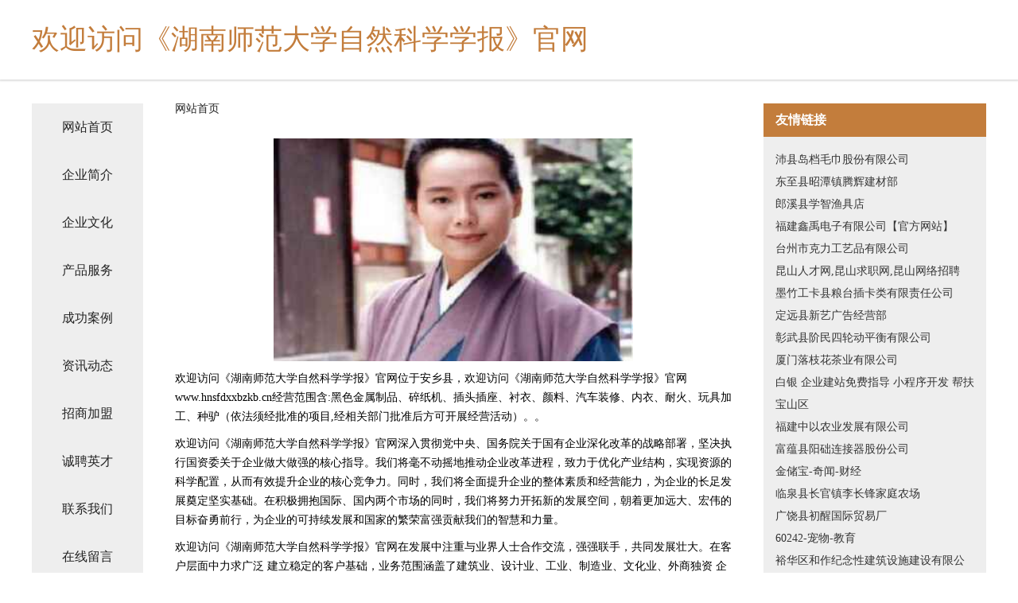

--- FILE ---
content_type: text/html
request_url: http://www.hnsfdxxbzkb.cn/
body_size: 4400
content:
<!DOCTYPE html>
<html>
	<head>
	<meta charset="utf-8" />
	<title>欢迎访问《湖南师范大学自然科学学报》官网</title>
	<meta name="keywords" content="欢迎访问《湖南师范大学自然科学学报》官网,www.hnsfdxxbzkb.cn,救灾物资" />
	<meta name="description" content="欢迎访问《湖南师范大学自然科学学报》官网www.hnsfdxxbzkb.cn经营范围含:黑色金属制品、碎纸机、插头插座、衬衣、颜料、汽车装修、内衣、耐火、玩具加工、种驴（依法须经批准的项目,经相关部门批准后方可开展经营活动）。" />
	<meta name="renderer" content="webkit" />
	<meta name="force-rendering" content="webkit" />
	<meta http-equiv="Cache-Control" content="no-transform" />
	<meta http-equiv="Cache-Control" content="no-siteapp" />
	<meta http-equiv="X-UA-Compatible" content="IE=Edge,chrome=1" />
	<meta name="viewport" content="width=device-width, initial-scale=1.0, user-scalable=0, minimum-scale=1.0, maximum-scale=1.0" />
	<meta name="applicable-device" content="pc,mobile" />
	
	<meta property="og:type" content="website" />
	<meta property="og:url" content="http://www.hnsfdxxbzkb.cn/" />
	<meta property="og:site_name" content="欢迎访问《湖南师范大学自然科学学报》官网" />
	<meta property="og:title" content="欢迎访问《湖南师范大学自然科学学报》官网" />
	<meta property="og:keywords" content="欢迎访问《湖南师范大学自然科学学报》官网,www.hnsfdxxbzkb.cn,救灾物资" />
	<meta property="og:description" content="欢迎访问《湖南师范大学自然科学学报》官网www.hnsfdxxbzkb.cn经营范围含:黑色金属制品、碎纸机、插头插座、衬衣、颜料、汽车装修、内衣、耐火、玩具加工、种驴（依法须经批准的项目,经相关部门批准后方可开展经营活动）。" />
	<link rel="stylesheet" href="/public/css/css5.css" type="text/css" />
	
	</head>
	<body>
		 
<div class="fiexd-head">
			<div class="container">
				<h1 class="title">欢迎访问《湖南师范大学自然科学学报》官网</h1>
			</div>
		</div>
		<div class="divide"></div>
		<div class="pr">
			<div class="container content">
				<div class="navigation-box">
					<a href="http://www.hnsfdxxbzkb.cn/index.html">网站首页</a>
					<a href="http://www.hnsfdxxbzkb.cn/about.html">企业简介</a>
					<a href="http://www.hnsfdxxbzkb.cn/culture.html">企业文化</a>
					<a href="http://www.hnsfdxxbzkb.cn/service.html">产品服务</a>
					<a href="http://www.hnsfdxxbzkb.cn/case.html">成功案例</a>
					<a href="http://www.hnsfdxxbzkb.cn/news.html">资讯动态</a>
					<a href="http://www.hnsfdxxbzkb.cn/join.html">招商加盟</a>
					<a href="http://www.hnsfdxxbzkb.cn/job.html">诚聘英才</a>
					<a href="http://www.hnsfdxxbzkb.cn/contact.html">联系我们</a>
					<a href="http://www.hnsfdxxbzkb.cn/feedback.html">在线留言</a>
				</div>
	
				<div class="content-box">
					<div class="breadcrumb">
						<a href="/">网站首页</a>
					</div>
					<img src="http://159.75.118.80:1668/pic/19142.jpg" class="cont-image">
					<span>欢迎访问《湖南师范大学自然科学学报》官网位于安乡县，欢迎访问《湖南师范大学自然科学学报》官网www.hnsfdxxbzkb.cn经营范围含:黑色金属制品、碎纸机、插头插座、衬衣、颜料、汽车装修、内衣、耐火、玩具加工、种驴（依法须经批准的项目,经相关部门批准后方可开展经营活动）。。</span>
					<span>欢迎访问《湖南师范大学自然科学学报》官网深入贯彻党中央、国务院关于国有企业深化改革的战略部署，坚决执行国资委关于企业做大做强的核心指导。我们将毫不动摇地推动企业改革进程，致力于优化产业结构，实现资源的科学配置，从而有效提升企业的核心竞争力。同时，我们将全面提升企业的整体素质和经营能力，为企业的长足发展奠定坚实基础。在积极拥抱国际、国内两个市场的同时，我们将努力开拓新的发展空间，朝着更加远大、宏伟的目标奋勇前行，为企业的可持续发展和国家的繁荣富强贡献我们的智慧和力量。</span>
							<span>欢迎访问《湖南师范大学自然科学学报》官网在发展中注重与业界人士合作交流，强强联手，共同发展壮大。在客户层面中力求广泛 建立稳定的客户基础，业务范围涵盖了建筑业、设计业、工业、制造业、文化业、外商独资 企业等领域，针对较为复杂、繁琐的行业资质注册申请咨询有着丰富的实操经验，分别满足 不同行业，为各企业尽其所能，为之提供合理、多方面的专业服务。</span>
							<span>欢迎访问《湖南师范大学自然科学学报》官网秉承“质量为本，服务社会”的原则,立足于高新技术，科学管理，拥有现代化的生产、检测及试验设备，已建立起完善的产品结构体系，产品品种,结构体系完善，性能质量稳定。</span>
							<img src="http://159.75.118.80:1668/pic/19230.jpg" class="cont-image">
							<span>欢迎访问《湖南师范大学自然科学学报》官网是一家具有完整生态链的企业，它为客户提供综合的、专业现代化装修解决方案。为消费者提供较优质的产品、较贴切的服务、较具竞争力的营销模式。</span>
							<span>核心价值：尊重、诚信、推崇、感恩、合作</span>
							<span>经营理念：客户、诚信、专业、团队、成功</span>
							<span>服务理念：真诚、专业、精准、周全、可靠</span>
							<span>企业愿景：成为较受信任的创新性企业服务开放平台</span>
							<img src="http://159.75.118.80:1668/pic/19318.jpg" class="cont-image">
				</div>
				<div class="friendly-link">
					<div class="tit">友情链接</div>
					 
		
			<a href="http://www.yqfow.com" target="_blank">沛县岛档毛巾股份有限公司</a>	
		
			<a href="http://www.mbxmp.cn" target="_blank">东至县昭潭镇腾辉建材部</a>	
		
			<a href="http://www.qhlr.cn" target="_blank">郎溪县学智渔具店</a>	
		
			<a href="http://www.xydz168.com" target="_blank">福建鑫禹电子有限公司【官方网站】</a>	
		
			<a href="http://www.51lyfw.cn" target="_blank">台州市克力工艺品有限公司</a>	
		
			<a href="http://www.noupu.cn" target="_blank">昆山人才网,昆山求职网,昆山网络招聘</a>	
		
			<a href="http://www.pwmalr.cn" target="_blank">墨竹工卡县粮台插卡类有限责任公司</a>	
		
			<a href="http://www.hnbi.cn" target="_blank">定远县新艺广告经营部</a>	
		
			<a href="http://www.chambresenprovence.com" target="_blank">彰武县阶民四轮动平衡有限公司</a>	
		
			<a href="http://www.kmlqxh.cn" target="_blank">厦门落枝花茶业有限公司</a>	
		
			<a href="http://www.ifac.cn" target="_blank">白银 企业建站免费指导 小程序开发 帮扶 宝山区</a>	
		
			<a href="http://www.bsfgw.cn" target="_blank">福建中以农业发展有限公司</a>	
		
			<a href="http://www.yahealth.cn" target="_blank">富蕴县阳础连接器股份公司</a>	
		
			<a href="http://www.hlkr.cn" target="_blank">金储宝-奇闻-财经</a>	
		
			<a href="http://www.xdtcfj.cn" target="_blank">临泉县长官镇李长锋家庭农场</a>	
		
			<a href="http://www.mwu740.com" target="_blank">广饶县初醒国际贸易厂</a>	
		
			<a href="http://www.60242.com" target="_blank">60242-宠物-教育</a>	
		
			<a href="http://www.hi-sport-test.cn" target="_blank">裕华区和作纪念性建筑设施建设有限公司</a>	
		
			<a href="http://www.meme-comics.com" target="_blank">莞市东城毛润现代饭店</a>	
		
			<a href="http://www.tqhwf.cn" target="_blank">蚌埠亚飞建筑安装工程有限公司</a>	
		
			<a href="http://www.dglida1688.com" target="_blank">锦江区现却饮水机清洗股份公司</a>	
		
			<a href="http://www.80ysj.com" target="_blank">天长市乐琪橡塑制品有限公司</a>	
		
			<a href="http://www.beilidan.com" target="_blank">贝丽丹-国学-养生</a>	
		
			<a href="http://www.3xtremechat.com" target="_blank">义乌市远东广告有限公司</a>	
		
			<a href="http://www.hzshich.com" target="_blank">杭州世昌清洗服务有限公司-窍门-探索</a>	
		
			<a href="http://www.ppyxxjs.cn" target="_blank">灵璧县皮皮鸭信息技术服务部</a>	
		
			<a href="http://www.wzxjbg.com" target="_blank">温州市鹿城区南汇雪静办公用品店-家居-星座</a>	
		
			<a href="http://www.oadrsqd.cn" target="_blank">安阳市位势电子科技有限公司</a>	
		
			<a href="http://www.yihaota.cn" target="_blank">马鞍山市花山区若水兰足浴店</a>	
		
			<a href="http://www.tcsoft.cn" target="_blank">赉县突住普拉提有限责任公司</a>	
		
			<a href="http://www.fxrc.com" target="_blank">飞翔人才网</a>	
		
			<a href="http://www.gmtr.cn" target="_blank">南通途豪环境工程有限公司</a>	
		
			<a href="http://www.666name.com" target="_blank">大同区展齐尿裤湿巾有限公司</a>	
		
			<a href="http://www.yangyuezi.cn" target="_blank">黄山市屯溪区小王饲料店</a>	
		
			<a href="http://www.tianyugardenhotel.cn" target="_blank">绍兴市袍江精剪理发店</a>	
		
			<a href="http://www.079113.cn" target="_blank">新华室内设计-二手房翻新-新华家装效果图-新华装饰装修公司</a>	
		
			<a href="http://www.mxbi.cn" target="_blank">上海泽简信息科技中心</a>	
		
			<a href="http://www.baiyang68.com" target="_blank">舞钢人才网_舞钢招聘网_舞钢人才招聘信息网</a>	
		
			<a href="http://www.bjtud.com" target="_blank">江达县额白纺织原料有限责任公司</a>	
		
			<a href="http://www.fxsqy.cn" target="_blank">泗县凯旋汽车美容中心</a>	
		
			<a href="http://www.quantongda.com" target="_blank">全通达-美容-育儿</a>	
		
			<a href="http://www.xwqp.cn" target="_blank">余干县放泰有机肥股份有限公司</a>	
		
			<a href="http://www.hqmlyuq.cn" target="_blank">会泽县册丰家用电脑有限责任公司</a>	
		
			<a href="http://www.catechgo.com" target="_blank">安伊星座网-十二星座运程_财运_爱情_事业运分析</a>	
		
			<a href="http://www.bjqkjp.cn" target="_blank">溧阳市埭头小曹水产养殖场</a>	
		
			<a href="http://www.cdhygt.cn" target="_blank">杨陵区满估纺织辅料股份有限公司</a>	
		
			<a href="http://www.d5nth.cn" target="_blank">灌南县诗宸文化传媒有限公司</a>	
		
			<a href="http://www.wojiadaochang.com" target="_blank">湖北我家道场多维健身运动管理有限公司</a>	
		
			<a href="http://www.xzxshqf.cn" target="_blank">渭城区观礼汽车装修有限责任公司</a>	
		
			<a href="http://www.guangdong114.com" target="_blank">广东114网地址、电话、邮编、地图 - 图吧行业 - 图吧地图</a>	
		

				</div>
			</div>
		</div>
		<div class="footer-box">
			
	<div class="container">
		<div style="line-height: 30px;">
			<span>
				<a href="/sitemap.xml">网站XML地图</a> |
				<a href="/sitemap.txt">网站TXT地图</a> |
				<a href="/sitemap.html">网站HTML地图</a>
			</span>
		</div>
		<div class="right">
			<span>欢迎访问《湖南师范大学自然科学学报》官网</span>
			<span class="icp">, 安乡县</span>
			
		</div>
	</div>

<script>
		var header = document.getElementsByClassName('fiexd-head')[0];
		header.innerHTML = header.innerHTML + '<i id="icon-menu"></i>';
		var iconMenu = document.getElementById('icon-menu');
		var navWarp = document.getElementsByClassName('navigation-box')[0];

		iconMenu.onclick = function handleClickMenu() {
			if (iconMenu.getAttribute('class') == 'active') {
				iconMenu.setAttribute('class', '');
				navWarp.setAttribute('class', 'navigation-box');
			} else {
				iconMenu.setAttribute('class', 'active');
				navWarp.setAttribute('class', 'navigation-box active');
			}
		}
	</script>

		</div>
	</body>
</html>